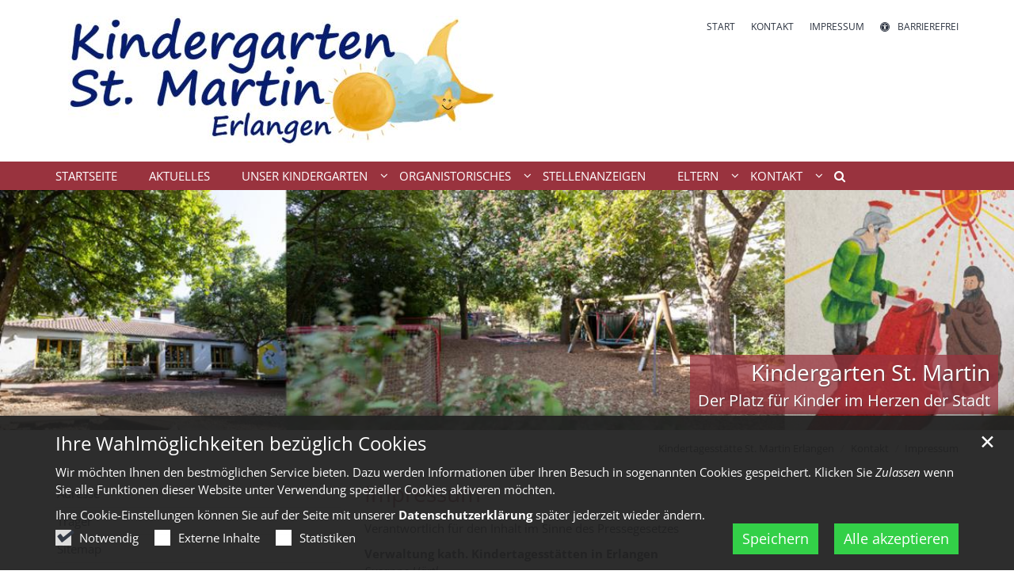

--- FILE ---
content_type: text/html;charset=utf-8
request_url: https://martin.kita-erlangen.de/kontakt/impressum/index.html
body_size: 8557
content:
<!DOCTYPE html>
<html lang="de" class="noscript v-standard">
<head>

<noscript><style>html.noscript .hide-noscript { display: none !important; }</style></noscript>
<script>document.documentElement.classList.remove("noscript");document.documentElement.classList.add("hasscript");</script>
<script>mercury = function(){var n=function(){var n=[];return{ready: function(t){n.push(t)},getInitFunctions: function(){return n}}}(),t=function(t){if("function"!=typeof t) return n;n.ready(t)};return t.getInitFunctions=function(){return n.getInitFunctions()},t.ready=function(n){this(n)},t}();var __isOnline=true,__scriptPath="https://cdn.erzbistum-bamberg.de/export/system/modules/alkacon.mercury.theme/js/mercury.js"</script>
<script async src="https://cdn.erzbistum-bamberg.de/export/system/modules/alkacon.mercury.theme/js/mercury.js_1118933632.js"></script>
<link rel="canonical" href="https://martin.kita-erlangen.de/kontakt/impressum/index.html">

<title>Impressum</title>

<meta charset="UTF-8">
<meta http-equiv="X-UA-Compatible" content="IE=edge">

<meta name="viewport" content="width=device-width, initial-scale=1.0, viewport-fit=cover">
<meta name="robots" content="index, follow">
<meta name="revisit-after" content="7 days"><script async src="https://cdn.erzbistum-bamberg.de/export/system/modules/alkacon.mercury.extension.accessibility/resources/eye-able/public/js/eyeAble.js"></script><script>var eyeAble_pluginConfig = {"blacklistFontsize":".slide-wrapper, .copyright, .image-copyright, header *, footer *","userLang":"de","fontsizeThreshold":5,"customText":{"tipMainTxt":"Die Darstellung dieser Webseite individuell anpassen! Klicken zum Öffnen.","tipMain":"Barrierefreie Nutzung"},"topPosition":"200px","customMobileFeatures":{"OneClick":true,"SettingsTopIcon":false,"Bluefilter":false,"Reader":true,"Magnifier":false,"Contrast":true,"InfoTopIcon":true,"FontSizeLimit":15,"ColorCorrection":false,"Sitemap":false,"MoreFunctions":false,"FontSize":true,"TabNav":false,"HideImages":false,"id":"CustomMobile","Nightmode":true},"maxMagnification":20,"forceInlineColor":true,"blacklistScreenReader":".type-slider","license":["984f1043fc06205aeplknhdj4"],"customDesktopFeatures":{"OneClick":true,"SettingsTopIcon":false,"Bluefilter":false,"Reader":true,"Magnifier":false,"Contrast":true,"InfoTopIcon":true,"FontSizeLimit":20,"ColorCorrection":false,"Sitemap":false,"MoreFunctions":true,"FontSize":true,"TabNav":false,"HideImages":false,"id":"CustomDesktop","Nightmode":true},"maxMobileMagnification":3,"pluginPath":"https://cdn.erzbistum-bamberg.de/export/system/modules/alkacon.mercury.extension.accessibility/resources/eye-able","blacklistContrast":".nav-toggle > span, .header-image > img, #nav-toggle-group *, #topcontrol","sRTextlist":".sr-text, .sr-only","disableZoom":true,"customFeatures":true,"mainIconAlt":2,"mobileBottomPosition":"10%","sRStartElement":"main"};function openEA() {var els = document.querySelectorAll('.eyeAble_customToolOpenerClass');Array.prototype.forEach.call(els, function(el, i){el.addEventListener('keydown', function(event) {if (event.keyCode === 13) {event.preventDefault();EyeAbleAPI.toggleToolbar();}});el.addEventListener('click', function(event) {event.preventDefault();});});}if (document.readyState != 'loading'){openEA();} else {document.addEventListener('DOMContentLoaded', openEA);}</script>
<link rel="stylesheet" href="https://cdn.erzbistum-bamberg.de/export/system/modules/alkacon.mercury.theme/css/awesome-selection.min.css_1306024943.css">
<link rel="stylesheet" href="https://cdn.erzbistum-bamberg.de/export/system/modules/alkacon.mercury.bistuemer.vorlagen/css/ba-red-std.min.css_1089405947.css">
<link rel="preload" as="font" type="font/woff2" href="https://cdn.erzbistum-bamberg.de/export/system/modules/alkacon.mercury.theme/fonts/awesome-selection.woff2?v=my-1" crossorigin>
<link rel="apple-touch-icon" sizes="180x180" href="">
<link rel="icon" type="image/png" sizes="32x32" href="/export/sites/kindergaerten/erlangen/kita-stmartin-erlangen/favicon.png_642975561.png">
<link rel="icon" type="image/png" sizes="16x16" href="/export/sites/kindergaerten/erlangen/kita-stmartin-erlangen/favicon.png_897707255.png">
</head>
<body>

<a class="btn visually-hidden-focusable-fixed" id="skip-to-content" href="#main-content">Zum Inhalt springen</a><div  id="mercury-page" >
<header class="area-header fh header-notfixed lp-l ls-6 pad-no meta-aside meta-right nav-disp-default nav-left nav-below fix-compact ac-full-size ac-mobile ac-below-nav bc-right has-margin">
<div id="nav-toggle-group"><span id="nav-toggle-label"><button class="nav-toggle-btn" aria-expanded="false" aria-controls="nav-toggle-group"><span class="nav-toggle"><span class="nav-burger">Navigation anzeigen / ausblenden</span></span></button></span></div><div class="header-group co-sm-md sticky csssetting"><div class="head notfixed"><div class="head-overlay"></div>
<div class="h-group co-lg-xl"><div class="h-logo p-xs-12 p-lg-6" ><a href="/" class="imglink" title="Zur Startseite">
<div class="header-image image-src-box presized" style="padding-bottom: 29.5%;" >
<img src="/export/sites/kindergaerten/erlangen/kita-stmartin-erlangen/.galleries/images/Martin.jpg_1639477199.jpg" loading="lazy" sizes="auto, (min-width: 1320px) 630px, (min-width: 1170px) 555px, (min-width: 992px) 466px, (min-width: 744px) 714px, (min-width: 540px) 510px, 100vw" srcset="/export/sites/kindergaerten/erlangen/kita-stmartin-erlangen/.galleries/images/Martin.jpg_1519480344.jpg 345w, /export/sites/kindergaerten/erlangen/kita-stmartin-erlangen/.galleries/images/Martin.jpg_640038876.jpg 466w, /export/sites/kindergaerten/erlangen/kita-stmartin-erlangen/.galleries/images/Martin.jpg_1983717787.jpg 510w, /export/sites/kindergaerten/erlangen/kita-stmartin-erlangen/.galleries/images/Martin.jpg_1706155268.jpg 555w, /export/sites/kindergaerten/erlangen/kita-stmartin-erlangen/.galleries/images/Martin.jpg_1745828734.jpg 630w, /export/sites/kindergaerten/erlangen/kita-stmartin-erlangen/.galleries/images/Martin.jpg_1006396259.jpg 690w, /export/sites/kindergaerten/erlangen/kita-stmartin-erlangen/.galleries/images/Martin.jpg_1100375444.jpg 714w, /export/sites/kindergaerten/erlangen/kita-stmartin-erlangen/.galleries/images/Martin.jpg_143909122.jpg 932w, /export/sites/kindergaerten/erlangen/kita-stmartin-erlangen/.galleries/images/Martin.jpg_1639477199.jpg 1000w" width="1000" height="295" class=" or-ls"
         alt="Martin" title="Martin (c) .">
</div></a></div><div class="h-info"><div class="h-meta" >
<div class="element type-linksequence pivot ls-row no-icon cap-upper header-links">
<ul ><li class="ls-li"><a href="/"><span class="ls-item"><span>Start</span></span></a></li><li class="ls-li"><a href="/kontakt/Adresse/"><span class="ls-item"><span>Kontakt</span></span></a></li><li class="ls-li"><a href="/kontakt/impressum/"><span class="ls-item"><span>Impressum</span></span></a></li><li class="ls-li li-eyeAble_customToolOpenerClass"><a href="javascript:void(0)" class="eyeAble_customToolOpenerClass" title="Die Darstellung dieser Webseite individuell anpassen! Klicken zum Öffnen."><span class="ls-item"><span class="ls-icon ico ico-svg ico-inline ico-fa-universal-access" aria-hidden="true"><svg viewBox="0 0 28 28" ><path d="M21.47 10.27a1 1 0 0 0-1.2-.74c-2.24.53-4.27.97-6.27.97s-4.03-.44-6.27-.97a1 1 0 0 0-1.2.74 1 1 0 0 0 .74 1.2c1.65.39 3.2.73 4.73.9-.06 5.29-.64 6.76-1.3 8.44l-.14.33a1 1 0 0 0 .58 1.3.91.91 0 0 0 .36.06 1 1 0 0 0 .94-.64l.12-.31c.44-1.13.85-2.18 1.11-4.05h.66a16 16 0 0 0 1.1 4.05l.13.3a1 1 0 0 0 .94.65c.12 0 .25-.02.36-.06a1 1 0 0 0 .57-1.3l-.14-.33c-.65-1.69-1.23-3.15-1.3-8.44 1.54-.17 3.08-.51 4.74-.9a1 1 0 0 0 .74-1.2zM16 8a2 2 0 1 0-4 0 2 2 0 0 0 4 0zm9 6a11 11 0 1 1-22 0 11 11 0 0 1 22 0zM14 2C7.4 2 2 7.4 2 14s5.4 12 12 12 12-5.4 12-12S20.6 2 14 2zm14 12a14 14 0 1 1-28 0 14 14 0 0 1 28 0z"/></svg></span><span>Barrierefrei</span></span></a></li></ul></div>
</div></div></div><div class="h-nav"><div class="co-lg-xl">
<div class="nav-main-container" ><nav class="nav-main-group has-sidelogo ">
<div class="nav-main-mobile-logo"><div class="mobile-logolink">
<div class="img-responsive image-src-box presized" style="padding-bottom: 29.5%;" >
<img src="/export/sites/kindergaerten/erlangen/kita-stmartin-erlangen/.galleries/images/Martin.jpg_510627129.jpg" loading="lazy" width="800" height="236" class=" or-ls"
         alt="Martin" title="Martin (c) .">
</div></div></div>
<ul class="nav-main-items cap-css has-search">
<li id="nav-main-addition" class="expand hidden-lg-up"><a href="#" aria-controls="nav_nav-main-addition" id="label_nav-main-addition">Service-Links</a><ul class="nav-menu" id="nav_nav-main-addition" aria-labelledby="label_nav-main-addition">
<li><a href="/"><span>Start</span></a></li>
<li><a href="/kontakt/Adresse/"><span>Kontakt</span></a></li>
<li><a href="/kontakt/impressum/"><span>Impressum</span></a></li>
<li><li class="li-eyeAble_customToolOpenerClass"><a href="javascript:void(0)" class="eyeAble_customToolOpenerClass" title="Die Darstellung dieser Webseite individuell anpassen! Klicken zum Öffnen."><span class="ls-icon ico ico-svg ico-inline ico-fa-universal-access" aria-hidden="true"><svg viewBox="0 0 28 28" ><path d="M21.47 10.27a1 1 0 0 0-1.2-.74c-2.24.53-4.27.97-6.27.97s-4.03-.44-6.27-.97a1 1 0 0 0-1.2.74 1 1 0 0 0 .74 1.2c1.65.39 3.2.73 4.73.9-.06 5.29-.64 6.76-1.3 8.44l-.14.33a1 1 0 0 0 .58 1.3.91.91 0 0 0 .36.06 1 1 0 0 0 .94-.64l.12-.31c.44-1.13.85-2.18 1.11-4.05h.66a16 16 0 0 0 1.1 4.05l.13.3a1 1 0 0 0 .94.65c.12 0 .25-.02.36-.06a1 1 0 0 0 .57-1.3l-.14-.33c-.65-1.69-1.23-3.15-1.3-8.44 1.54-.17 3.08-.51 4.74-.9a1 1 0 0 0 .74-1.2zM16 8a2 2 0 1 0-4 0 2 2 0 0 0 4 0zm9 6a11 11 0 1 1-22 0 11 11 0 0 1 22 0zM14 2C7.4 2 2 7.4 2 14s5.4 12 12 12 12-5.4 12-12S20.6 2 14 2zm14 12a14 14 0 1 1-28 0 14 14 0 0 1 28 0z"/></svg></span><span>Barrierefrei</span></a></li></li>
</ul></li><li class="nav-first">
<a href="/index.html">Startseite</a></li>
<li><a href="/aktuelles/termine/">Aktuelles</a></li>
<li class="expand">
<a href="/konzeption/mitarbeiter/" id="label_ba7cc0ed_2" role="button" aria-expanded="false" aria-controls="nav_ba7cc0ed_2" aria-label="Unser Kindergarten Unterebene anzeigen / ausblenden">Unser Kindergarten</a>
<ul class="nav-menu no-mega" id="nav_ba7cc0ed_2" aria-label="Unser Kindergarten">
<li><a href="/konzeption/mitarbeiter/">Mitarbeiter</a></li>
<li><a href="/konzeption/raeumlichkeiten/">Räumlichkeiten</a></li>
<li><a href="/konzeption/Exkursionen-Aktionen-Projekte/">Exkursionen, Aktionen, Projekte</a></li>
<li><a href="/konzeption/Leitgedanken/">Leitgedanken</a></li>
<li><a href="/konzeption/paedagogische_aktivitaeten/">Pädagogische Aktivitäten</a></li>
<li><a href="/konzeption/kooperation_vernetzung/">Kooperation und Vernetzung</a></li></ul>
</li>
<li class="expand">
<a href="/organisatorisches/Uebersicht/" id="label_ba7cc0ed_9" role="button" aria-expanded="false" aria-controls="nav_ba7cc0ed_9" aria-label="Organistorisches Unterebene anzeigen / ausblenden">Organistorisches</a>
<ul class="nav-menu no-mega" id="nav_ba7cc0ed_9" aria-label="Organistorisches">
<li><a href="/organisatorisches/Uebersicht/">Anmeldung</a></li>
<li><a href="/organisatorisches/oeffnungszeiten/">Öffnungszeiten</a></li>
<li><a href="/organisatorisches/tagesablauf/">Tagesablauf</a></li>
<li><a href="/organisatorisches/essen/">Essen</a></li>
<li><a href="/organisatorisches/bescheinigungen/">Bescheinigungen</a></li>
<li><a href="/organisatorisches/kosten/">Elterbeiträge</a></li></ul>
</li>
<li><a href="/stellenanzeigen/">Stellenanzeigen</a></li>
<li class="expand">
<a href="/eltern/Elternbeirat/" id="label_ba7cc0ed_17" role="button" aria-expanded="false" aria-controls="nav_ba7cc0ed_17" aria-label="Eltern Unterebene anzeigen / ausblenden">Eltern</a>
<ul class="nav-menu no-mega" id="nav_ba7cc0ed_17" aria-label="Eltern">
<li><a href="/eltern/Elternbeirat/">Elternbeirat</a></li>
<li><a href="/eltern/zusammenarbeit/">Zusammenarbeit</a></li>
<li><a href="/eltern/elternbefragung/">Elternbefragung</a></li>
<li><a href="/eltern/foerderverein/">Förderverein</a></li></ul>
</li>
<li class="active expand">
<a href="/kontakt/Adresse/" id="label_ba7cc0ed_22" role="button" aria-expanded="false" aria-controls="nav_ba7cc0ed_22" aria-label="Kontakt Unterebene anzeigen / ausblenden">Kontakt</a>
<ul class="nav-menu no-mega" id="nav_ba7cc0ed_22" aria-label="Kontakt">
<li><a href="/kontakt/Adresse/">Adresse</a></li>
<li><a href="/kontakt/lage-und-anfahrt/">Träger</a></li>
<li><a href="/kontakt/sitemap/">Sitemap</a></li>
<li><a href="/kontakt/Datenschutz/">Datenschutz</a></li>
<li class="active final nav-last">
<a href="/kontakt/impressum/">Impressum</a></li></ul>
</li>
<li id="nav-main-search" class="expand"><a href="/search-page/" title="Suche" role="button" aria-controls="nav_nav-main-search" aria-expanded="false" id="label_nav-main-search" class="click-direct"><span class="search search-btn ico fa fa-search" aria-hidden="true"></span></a><ul class="nav-menu" id="nav_nav-main-search" aria-labelledby="label_nav-main-search"><li><div class="styled-form search-form"><form action="/search-page/" method="post"><div class="input button"><label for="searchNavQuery" class="sr-only">Suche</label><input id="searchNavQuery" name="q" type="text" autocomplete="off" placeholder='Suchbegriff eingeben' /><button class="btn" type="button" title="Suche" onclick="this.form.submit(); return false;">Los</button></div></form></div></li></ul></li>
</ul>
</nav>
</div></div></div><div class="h-ac" >

<div class="row-12" ><div class="element type-slider pivot pivot-full just-one-slide hero-slider dots-inside text-below-on-xs" id="sl_7070181d">
<div class="slider-box mw-0 tr-swipe sp-medium">
<div class="slide-definitions">

<div class="slide-wrapper slide-active "><div class="slide-container"><div class="visual">
<div class="slides"><div class="slide-xs visible-xs">
<div class="image-src-box presized" style="padding-bottom: 66.66667%;" >
<img src="/export/sites/kindergaerten/erlangen/kita-stmartin-erlangen/.galleries/images/Martin-slider.jpg_1633314654.jpg" loading="lazy" sizes="100vw" srcset="/export/sites/kindergaerten/erlangen/kita-stmartin-erlangen/.galleries/images/Martin-slider.jpg_1411729634.jpg 375w, /export/sites/kindergaerten/erlangen/kita-stmartin-erlangen/.galleries/images/Martin-slider.jpg_1381037156.jpg 484w, /export/sites/kindergaerten/erlangen/kita-stmartin-erlangen/.galleries/images/Martin-slider.jpg_601050296.jpg 593w, /export/sites/kindergaerten/erlangen/kita-stmartin-erlangen/.galleries/images/Martin-slider.jpg_744117225.jpg 702w, /export/sites/kindergaerten/erlangen/kita-stmartin-erlangen/.galleries/images/Martin-slider.jpg_1948437953.jpg 750w, /export/sites/kindergaerten/erlangen/kita-stmartin-erlangen/.galleries/images/Martin-slider.jpg_1633314654.jpg 810w" width="810" height="540" class=" or-ls"
         alt="Kindergarten St. Martin" title="Kindergarten St. Martin (c) SH">
</div></div>
<div class="slide-sm visible-sm rs_skip">
<div class="image-src-box presized" style="padding-bottom: 60.0%;" >
<img src="/export/sites/kindergaerten/erlangen/kita-stmartin-erlangen/.galleries/images/Martin-slider.jpg_717067396.jpg" loading="lazy" sizes="(min-width: 540px) 540px, 100vw" srcset="/export/sites/kindergaerten/erlangen/kita-stmartin-erlangen/.galleries/images/Martin-slider.jpg_1650757824.jpg 540w, /export/sites/kindergaerten/erlangen/kita-stmartin-erlangen/.galleries/images/Martin-slider.jpg_717067396.jpg 900w" width="900" height="540" class=" or-ls"
         alt="Kindergarten St. Martin" title="Kindergarten St. Martin (c) SH">
</div></div>
<div class="slide-md visible-md rs_skip">
<div class="image-src-box presized" style="padding-bottom: 57.89474%;" >
<img src="/export/sites/kindergaerten/erlangen/kita-stmartin-erlangen/.galleries/images/Martin-slider.jpg_1811259164.jpg" loading="lazy" sizes="(min-width: 744px) 744px, 100vw" srcset="/export/sites/kindergaerten/erlangen/kita-stmartin-erlangen/.galleries/images/Martin-slider.jpg_1824567229.jpg 744w, /export/sites/kindergaerten/erlangen/kita-stmartin-erlangen/.galleries/images/Martin-slider.jpg_1811259164.jpg 933w" width="933" height="540" class=" or-ls"
         alt="Kindergarten St. Martin" title="Kindergarten St. Martin (c) SH">
</div></div>
<div class="slide-lg visible-lg rs_skip">
<div class="image-src-box presized" style="padding-bottom: 56.84211%;" >
<img src="/export/sites/kindergaerten/erlangen/kita-stmartin-erlangen/.galleries/images/Martin-slider.jpg_1754513793.jpg" loading="lazy" width="950" height="540" class=" or-ls"
         alt="Kindergarten St. Martin" title="Kindergarten St. Martin (c) SH">
</div></div>
<div class="slide-xl visible-xl rs_skip">
<div class="image-src-box presized" style="padding-bottom: 23.68421%;" >
<img src="/export/sites/kindergaerten/erlangen/kita-stmartin-erlangen/.galleries/images/Martin-slider.jpg_1492925805.jpg" loading="lazy" sizes="(min-width: 1320px) 1400px, (min-width: 1170px) 1200px, 100vw" srcset="/export/sites/kindergaerten/erlangen/kita-stmartin-erlangen/.galleries/images/Martin-slider.jpg_1638797357.jpg 1200w, /export/sites/kindergaerten/erlangen/kita-stmartin-erlangen/.galleries/images/Martin-slider.jpg_561584583.jpg 1400w, /export/sites/kindergaerten/erlangen/kita-stmartin-erlangen/.galleries/images/Martin-slider.jpg_486210058.jpg 1620w, /export/sites/kindergaerten/erlangen/kita-stmartin-erlangen/.galleries/images/Martin-slider.jpg_1329562658.jpg 1840w, /export/sites/kindergaerten/erlangen/kita-stmartin-erlangen/.galleries/images/Martin-slider.jpg_1790505200.jpg 2060w, /export/sites/kindergaerten/erlangen/kita-stmartin-erlangen/.galleries/images/Martin-slider.jpg_1492925805.jpg 2280w" width="2280" height="540" class=" or-ls"
         alt="Kindergarten St. Martin" title="Kindergarten St. Martin (c) SH">
</div></div>
</div></div>
<div class="captions"><div class="caption bottom right"><strong class="titlecaption">Kindergarten St. Martin</strong><div class="subcaption"><small>Der Platz für Kinder im Herzen der Stadt</small></div></div></div>
</div></div>
</div></div></div>
</div>
</div></div></div>
<div class="h-bc">
<div class="container" >
<div class="element type-nav-breadcrumbs hidden-xs hidden-sm hidden-md">
<ul class="nav-breadcrumbs">
<li><a href="/">Kindertagesstätte St. Martin Erlangen</a></li>
<li><a href="/kontakt/Adresse/">Kontakt</a></li>
<li><a href="/kontakt/impressum/">Impressum</a></li>
</ul>
<script type="application/ld+json">{"itemListElement":[{"item":"https://martin.kita-erlangen.de/","@type":"ListItem","name":"Kindertagesstätte St. Martin Erlangen","position":"1"},{"item":"https://martin.kita-erlangen.de/kontakt/Adresse/","@type":"ListItem","name":"Kontakt","position":2},{"item":"https://martin.kita-erlangen.de/kontakt/impressum/","@type":"ListItem","name":"Impressum","position":3}],"@type":"BreadcrumbList","@context":"http://schema.org"}</script>
</div>
</div></div></header>

<main class="area-content area-side-main"><div class="container"><div class="row">
<div class="col-lg-8 order-lg-last area-wide" >

<div class="row-12" ><div class="element type-section piece full lay-0 phh phb pnl pnv">
<div class="heading"><h1 class="piece-heading" tabindex="0">Impressum</h1>
</div><div class="body default"><div class="text"><p>Verantwortlich für den Inhalt im Sinne des Pressegesetzes</p>
<p><strong>Verwaltung kath. Kindertagesstätten in Erlangen</strong><br /><em>Susanne Härtl</em><br />Katholischer Kirchenplatz 12<br />91054 Erlangen</p>
<p>Telefon: 09131 9779 9913</p>
<p>E-Mail:&nbsp;<a href="mailto:susanne.haertl@erzbistum-bamberg.de">susanne.haertl@kita-erlangen.de</a></p></div>
</div>
</div>
</div>
</div>
<aside class="col-lg-4 order-lg-first area-narrow" >
<nav class="element type-nav-side pivot">
<ul class="nav-side">
<li><a href="/kontakt/Adresse/">Adresse</a></li>
<li><a href="/kontakt/lage-und-anfahrt/">Träger</a></li>
<li><a href="/kontakt/sitemap/">Sitemap</a></li>
<li><a href="/kontakt/Datenschutz/">Datenschutz</a></li>
<li class="currentpage final"><a href="/kontakt/impressum/">Impressum</a></li>
</ul>
</nav>
</aside>
</div></div></main>

<footer class="area-foot"><div class="topfoot">
<div class="container area-wide" >
<div class="row">
<div class="col-lg-4 flex-col" ><div class="element type-section piece full lay-0 only-heading">
<div class="heading"><h4 class="piece-heading" tabindex="0">Kontakt</h4>
</div></div>

<div class="detail-page type-contact contact-org compact paragraph piece full lay-0 only-text">
<div class="body"><div class="text"><script type="application/ld+json">{"address":{"streetAddress":"Luitpoldstr. 9","areaServed":{"geo":{"@type":"GeoCoordinates","latitude":"49.59666","longitude":"11.01437"},"@type":"Place"},"@type":"PostalAddress","postalCode":"91054","addressLocality":"Erlangen"},"@type":"Organization","name":"Kath. Kindergarten St. Martin Erlangen","telephone":"09131-26505","@context":"https://schema.org","url":"https://martin.kita-erlangen.de/","email":"leitung@martin.kita-erlangen.de"}</script><div class="text-box">
<h3 class="fn n" tabindex="0" translate="no">Kath. Kindergarten St. Martin Erlangen</h3>
<div class="adr " translate="no"><div class="street-address">Luitpoldstr. 9</div><div><span class="postal-code">91054</span> <span class="locality">Erlangen</span></div></div><div class="phone tablerow"><span class="icon-label"><span class="ico fa fa-phone" aria-label="Telefon:" role="img"></span></span><span><a href="tel:09131-26505" ><span class="tel">09131-26505</span></a></span></div><div class="mail tablerow" ><span class="icon-label"><span class="ico fa fa-envelope-o" aria-label="E-Mail:" role="img"></span></span><span><a  href="mailto:leitung@martin.kita-erlangen.de" title="leitung@martin.kita-erlangen.de"><span class="email">leitung@martin.kita-erlangen.de</span></a></span></div><div class="website tablerow"><span class="icon-label"><span class="ico fa fa-globe" aria-label="Web:" role="img"></span></span><span><a href="/">martin.kita-erlangen.de</a></span></div><div class="vcard"><a href="/system/modules/alkacon.mercury.template/elements/contact-vcf.jsp?id=6fb79e09-7141-11ec-88eb-0242ac11002b">Visitenkarte herunterladen</a></div></div>
</div>
</div>
</div>
</div>
<div class="col-lg-4 flex-col" >
<div class="element type-dynamic-list list-content default-display list-teaser-elaborate pagination-left">
<div class="list-box list-dynamic list-paginate " id="li_0d88c244" data-id="le_888ae6f2" data-list='{"appendOption":"clickonly","path":"/sites/kindergaerten/erlangen/kindergarten-stbonifaz-erlangen/.content/list-m/list_00006.xml","sitepath":"/kontakt/impressum/","subsite":"/sites/kindergaerten/erlangen/kita-stmartin-erlangen/","loadAll":false,"locale":"de","ajax":"/system/modules/alkacon.mercury.template/elements/list-ajax.jsp?eid=0d88c244-1aa0-11ee-8139-0242ac11002b&cssgrid=col-lg-4+flex-col&cssgrid=container+area-wide&cssgrid=%23&siteroot=%2Fsites%2Fkindergaerten%2Ferlangen%2Fkita-stmartin-erlangen&pid=f912e281-7141-11ec-88eb-0242ac11002b","ajaxCount":"/system/modules/alkacon.mercury.template/elements/list-facet-ajax.jsp?siteRoot=%2Fsites%2Fkindergaerten%2Ferlangen%2Fkita-stmartin-erlangen","appendSwitch":"md-sm-xs"}'>
<ul class="list-entries " style="min-height: 60px;" data-mh="60"><li class="list-entry"><div class="teaser teaser-elaborate type-decoy in-list piece flex left lay-6 phh pih phb phl pil phv p-xs-6 p-dm p-md-3">
<div class="visual"><a href="https://verwaltung.kita-erlangen.de/index.html" tabindex="-1" aria-hidden="true" target="_blank" rel="noopener"><div class="image-src-box presized use-ratio effect-box">
<img src="/export/sites/kindergaerten/erlangen/kindergarten-stbonifaz-erlangen/.galleries/images/Logo-Verwaltung.jpg_181287881.jpg" loading="lazy" sizes="auto, (min-width: 1320px) 80px, (min-width: 1170px) 68px, (min-width: 992px) 53px, (min-width: 744px) 156px, (min-width: 540px) 240px, 100vw" srcset="/export/sites/kindergaerten/erlangen/kindergarten-stbonifaz-erlangen/.galleries/images/Logo-Verwaltung.jpg_517856698.jpg 53w, /export/sites/kindergaerten/erlangen/kindergarten-stbonifaz-erlangen/.galleries/images/Logo-Verwaltung.jpg_24422505.jpg 68w, /export/sites/kindergaerten/erlangen/kindergarten-stbonifaz-erlangen/.galleries/images/Logo-Verwaltung.jpg_1969109792.jpg 80w, /export/sites/kindergaerten/erlangen/kindergarten-stbonifaz-erlangen/.galleries/images/Logo-Verwaltung.jpg_1117105429.jpg 106w, /export/sites/kindergaerten/erlangen/kindergarten-stbonifaz-erlangen/.galleries/images/Logo-Verwaltung.jpg_147170183.jpg 136w, /export/sites/kindergaerten/erlangen/kindergarten-stbonifaz-erlangen/.galleries/images/Logo-Verwaltung.jpg_613096683.jpg 156w, /export/sites/kindergaerten/erlangen/kindergarten-stbonifaz-erlangen/.galleries/images/Logo-Verwaltung.jpg_1859008356.jpg 158w, /export/sites/kindergaerten/erlangen/kindergarten-stbonifaz-erlangen/.galleries/images/Logo-Verwaltung.jpg_912906044.jpg 160w, /export/sites/kindergaerten/erlangen/kindergarten-stbonifaz-erlangen/.galleries/images/Logo-Verwaltung.jpg_602482183.jpg 240w, /export/sites/kindergaerten/erlangen/kindergarten-stbonifaz-erlangen/.galleries/images/Logo-Verwaltung.jpg_1841300540.jpg 312w, /export/sites/kindergaerten/erlangen/kindergarten-stbonifaz-erlangen/.galleries/images/Logo-Verwaltung.jpg_622192992.jpg 316w, /export/sites/kindergaerten/erlangen/kindergarten-stbonifaz-erlangen/.galleries/images/Logo-Verwaltung.jpg_181287881.jpg 480w" width="2012" height="1662" class=" animated or-ls"
         alt="Logo Verwaltung" style="aspect-ratio: 2012 / 1662;"></div>
</a></div><div class="body"><div class="heading"><a href="https://verwaltung.kita-erlangen.de/index.html" target="_blank" rel="noopener"><h3 class="intro-headline"><span class="headline">Verwaltung kath. Kindertagesstätten in Erlangen</span></h3>
</a></div><div class="link"><a href="https://verwaltung.kita-erlangen.de/index.html" class="btn piece-btn teaser-btn" title="Verwaltung kath. Kindertagesstätten in Erlangen" target="_blank" rel="noopener">Mehr</a></div></div>
</div>
</li>
<li class="list-entry"><div class="teaser teaser-elaborate type-decoy in-list piece flex left lay-6 phh pih phb phl pil phv p-xs-6 p-dm p-md-3">
<div class="visual"><a href="https://stbonifaz.de" tabindex="-1" aria-hidden="true" target="_blank" rel="noopener"><div class="image-src-box presized use-ratio effect-box">
<img src="https://cdn.erzbistum-bamberg.de/export/shared/Bilder/icon_pfarrei_bonifaz_erlangen.png_929873600.png" loading="lazy" sizes="auto, (min-width: 1320px) 80px, (min-width: 1170px) 68px, (min-width: 992px) 53px, (min-width: 744px) 156px, (min-width: 540px) 240px, 100vw" srcset="https://cdn.erzbistum-bamberg.de/export/shared/Bilder/icon_pfarrei_bonifaz_erlangen.png_1783645734.png 53w, https://cdn.erzbistum-bamberg.de/export/shared/Bilder/icon_pfarrei_bonifaz_erlangen.png_1904568113.png 68w, https://cdn.erzbistum-bamberg.de/export/shared/Bilder/icon_pfarrei_bonifaz_erlangen.png_678504699.png 80w, https://cdn.erzbistum-bamberg.de/export/shared/Bilder/icon_pfarrei_bonifaz_erlangen.png_480895032.png 106w, https://cdn.erzbistum-bamberg.de/export/shared/Bilder/icon_pfarrei_bonifaz_erlangen.png_1046543459.png 136w, https://cdn.erzbistum-bamberg.de/export/shared/Bilder/icon_pfarrei_bonifaz_erlangen.png_2130340288.png 156w, https://cdn.erzbistum-bamberg.de/export/shared/Bilder/icon_pfarrei_bonifaz_erlangen.png_750531644.png 158w, https://cdn.erzbistum-bamberg.de/export/shared/Bilder/icon_pfarrei_bonifaz_erlangen.png_1500120451.png 160w, https://cdn.erzbistum-bamberg.de/export/shared/Bilder/icon_pfarrei_bonifaz_erlangen.png_929873600.png 240w" width="300" height="311" class=" animated or-sq"
         alt="Pfarrei St. Bonifaz Erlangen" style="aspect-ratio: 300 / 311;"></div>
</a></div><div class="body"><div class="heading"><a href="https://stbonifaz.de" target="_blank" rel="noopener"><h3 class="intro-headline"><span class="headline">Pfarrei St. Bonifaz</span></h3>
</a></div><div class="link"><a href="https://stbonifaz.de" class="btn piece-btn teaser-btn" title="Pfarrei St. Bonifaz" target="_blank" rel="noopener">Mehr</a></div></div>
</div>
</li>
<li class="list-entry"><div class="teaser teaser-elaborate type-decoy in-list piece flex left lay-6 phh pih phb phl pil phv p-xs-6 p-dm p-md-3">
<div class="visual"><a href="https://www.bassalig-catering.de/" tabindex="-1" aria-hidden="true" target="_blank" rel="noopener"><div class="image-src-box presized use-ratio effect-box">
<img src="/export/sites/kindergaerten/erlangen/kita-stmartin-erlangen/.galleries/images/bassalig.jpg_1487374502.jpg" loading="lazy" sizes="auto, (min-width: 1320px) 80px, (min-width: 1170px) 68px, (min-width: 992px) 53px, (min-width: 744px) 156px, (min-width: 540px) 240px, 100vw" srcset="/export/sites/kindergaerten/erlangen/kita-stmartin-erlangen/.galleries/images/bassalig.jpg_1808461791.jpg 53w, /export/sites/kindergaerten/erlangen/kita-stmartin-erlangen/.galleries/images/bassalig.jpg_480128568.jpg 68w, /export/sites/kindergaerten/erlangen/kita-stmartin-erlangen/.galleries/images/bassalig.jpg_1687606845.jpg 80w, /export/sites/kindergaerten/erlangen/kita-stmartin-erlangen/.galleries/images/bassalig.jpg_1295921066.jpg 106w, /export/sites/kindergaerten/erlangen/kita-stmartin-erlangen/.galleries/images/bassalig.jpg_1340404999.jpg 136w, /export/sites/kindergaerten/erlangen/kita-stmartin-erlangen/.galleries/images/bassalig.jpg_136542579.jpg 156w, /export/sites/kindergaerten/erlangen/kita-stmartin-erlangen/.galleries/images/bassalig.jpg_1339834604.jpg 158w, /export/sites/kindergaerten/erlangen/kita-stmartin-erlangen/.galleries/images/bassalig.jpg_1222394870.jpg 160w, /export/sites/kindergaerten/erlangen/kita-stmartin-erlangen/.galleries/images/bassalig.jpg_1278807359.jpg 240w, /export/sites/kindergaerten/erlangen/kita-stmartin-erlangen/.galleries/images/bassalig.jpg_1487374502.jpg 312w" width="314" height="161" class=" animated or-ls"
         alt="Bassalig" style="aspect-ratio: 314 / 161;"></div>
</a></div><div class="body"><div class="heading"><a href="https://www.bassalig-catering.de/" target="_blank" rel="noopener"><h3 class="intro-headline"><span class="headline">Bassalig Catering</span></h3>
</a></div><div class="text"><a href="https://www.bassalig-catering.de/" class="uncolored" tabindex="-1" target="_blank" rel="noopener"><div class="teaser-date">27. Jan. 2025</div></a></div>
<div class="link"><a href="https://www.bassalig-catering.de/" class="btn piece-btn teaser-btn" title="Bassalig Catering" target="_blank" rel="noopener">https://www.bassalig-catering.de</a></div></div>
</div>
</li>
</ul>
<div class="list-spinner hide-noscript"><div class="spinnerInnerBox"><span class="spinner-icon ico fa fa-spinner" aria-hidden="true"></span></div></div>
<div class="list-pagination pivot "><noscript></noscript></div>
<div class="online-warn box list-editbox pivot" style="display: none;"><div class="warn-text">Keine Ergebnisse gefunden</div></div></div>
</div>
</div>
<div class="col-lg-4 flex-col" ><div class="element type-section piece full lay-0 only-heading">
<div class="heading"><h4 class="piece-heading" tabindex="0">Anfahrt</h4>
</div></div>

<div class="detail-page type-poi layout-10">
<div class="detail-visual piece full lay-10 phh pih phb pnl phv pvl">
<div class="body"><div class="heading"><div class="poi-head"></div></div></div>
<div class="visual"><div class="poi-map type-map map-osm">
<div class="presized" style="padding-bottom: 56.25%;" >
<div id="poimap_848d76cf" class="mapwindow placeholder" data-map='{"centerLng":"11.01437","css":"https://cdn.erzbistum-bamberg.de/export/system/modules/alkacon.mercury.template/osmviewer/map.css_365040524.css","markerTitle":"Klicken für mehr Details an diesem Koordinatenpunkt","geocoding":"true","ratioLg":"16-9","zoom":19,"centerLat":"49.59666","markers":[{"lng":"11.01437","geocode":false,"lat":"49.59666","group":"default","info":"<div class=\"map-marker\"><div class=\"heading\"><h3 class=\"fn n\" tabindex=\"0\" translate=\"no\">Kindertagesstätte St. Martin Erlangen<\/h3><\/div><div class=\"adr \" translate=\"no\"><div class=\"street-address\">Luitpoldstr. 9<\/div><div><span class=\"postal-code\">91054<\/span> <span class=\"locality\">Erlangen<\/span><\/div><\/div><\/div>"}],"displayAttributionControl":"","markerCluster":false,"ratio":"16-9"}' data-external-cookies='{"message":"An dieser Stelle finden Sie eine OpenStreetMap Landkarte, welche über den Dienstleister MapTiler ausgeliefert wird. Um diese Landkarte anzuzeigen müssen Sie der Verwendung von externen Inhalten zustimmen."}' ><noscript><div class="online-warn box"><div class="head">JavaScript erforderlich!</div></div></noscript></div>
</div></div>
</div></div>
<div class="detail-content"></div></div>
</div>
</div>
</div></div><div class="subfoot no-external">
<div class="container area-wide" >

<div class="row-12" >
<div class="element type-linksequence pivot ls-row no-icon">
<ul ><li class="ls-li"><span class="ls-item"><span>&copy; Kindertagesstätte St. Martin Erlangen</span></span></li><li class="ls-li"><a href="/kontakt/impressum/"><span class="ls-item"><span>Impressum</span></span></a></li><li class="ls-li"><a href="/kontakt/Datenschutz/"><span class="ls-item"><span>Datenschutzerklärung</span></span></a></li><li class="ls-li"><a href="https://login-opencms.kirche-bamberg.de" class="external" target="_blank" rel="noopener"><span class="ls-item"><span>Login</span></span></a></li></ul></div>
</div>
</div></div></footer>
</div>

<oc-div id="template-info" data-info='{"googleApiKey":"AIzaSyDenGZoLySApf9xUUN-wnuKusMqXwnpoY4","osmApiKey":"3KAJrA9DhwSXhU6kMLug","osmSpriteUrl":"/handleStatic/v-1643204046v/osm/sprite","googleApiKeyWorkplace":"AIzaSyDenGZoLySApf9xUUN-wnuKusMqXwnpoY4","iconConfig":"aHR0cHM6Ly9jZG4uZXJ6YmlzdHVtLWJhbWJlcmcuZGUvZXhwb3J0L3N5c3RlbS9tb2R1bGVzL2Fsa2Fjb24ubWVyY3VyeS50aGVtZS9pY29ucy9mYS9hdC5zdmc=","fullIcons":"aHR0cHM6Ly9jZG4uZXJ6YmlzdHVtLWJhbWJlcmcuZGUvZXhwb3J0L3N5c3RlbS9tb2R1bGVzL2Fsa2Fjb24ubWVyY3VyeS50aGVtZS9jc3MvYXdlc29tZS1mdWxsLm1pbi5jc3NfMTMwNjAyNDkyMS5jc3M=","editMode":"false","project":"online","context":"/","locale":"de"}' data-matomo='{"id":"813","jst":true,"dnt":false,"url":"https://analytics.kirche-bamberg.de/"}'>
<oc-div id="template-grid-info"></oc-div></oc-div>
<div id="topcontrol" tabindex="0"></div>

<div id="fixed-bottom-bar">

<div id="privacy-policy-link-settings" class="fixed-bottom-bar-item"></div>
</div>

<div id="privacy-policy-placeholder"></div><div id="privacy-policy-banner" class="pp-banner" data-banner='{"root":"L3NpdGVzL2tpbmRlcmdhZXJ0ZW4vZXJsYW5nZW4va2l0YS1zdG1hcnRpbi1lcmxhbmdlbg==","page":"L2tvbnRha3QvaW1wcmVzc3VtL2luZGV4Lmh0bWw=","policy":"Ly5jb250ZW50L3ByaXZhY3ktcG9saWN5LnhtbA=="}'></div>
<noscript><div id="privacy-policy-banner-noscript" class="pp-banner"><div class=banner><div class="container"><div class="message">JavaScript ist deaktiviert!</div></div></div></div></noscript>
</body>
</html>

--- FILE ---
content_type: text/html;charset=utf-8
request_url: https://martin.kita-erlangen.de/system/modules/alkacon.mercury.template/elements/list-ajax.jsp?eid=0d88c244-1aa0-11ee-8139-0242ac11002b&cssgrid=col-lg-4+flex-col&cssgrid=container+area-wide&cssgrid=%23&siteroot=%2Fsites%2Fkindergaerten%2Ferlangen%2Fkita-stmartin-erlangen&pid=f912e281-7141-11ec-88eb-0242ac11002b&contentpath=/sites/kindergaerten/erlangen/kindergarten-stbonifaz-erlangen/.content/list-m/list_00006.xml&instanceId=li_0d88c244&elementId=le_888ae6f2&sitepath=/kontakt/impressum/&subsite=/sites/kindergaerten/erlangen/kita-stmartin-erlangen/&__locale=de&loc=de&option=paginate&
body_size: 1264
content:
<!DOCTYPE html>
<html>
<body>

<div class="element type-dynamic-list list-content ">
    <ul class="list-entries "><li class="list-entry"><div class="teaser teaser-elaborate type-decoy in-list piece flex left lay-6 phh pih phb phl pil phv p-xs-6 p-dm p-md-3">
<div class="visual"><a href="https://verwaltung.kita-erlangen.de/index.html" tabindex="-1" aria-hidden="true" target="_blank" rel="noopener"><div class="image-src-box presized use-ratio effect-box">
<img src="/export/sites/kindergaerten/erlangen/kindergarten-stbonifaz-erlangen/.galleries/images/Logo-Verwaltung.jpg_181287881.jpg" loading="lazy" sizes="auto, (min-width: 1320px) 80px, (min-width: 1170px) 68px, (min-width: 992px) 53px, (min-width: 744px) 156px, (min-width: 540px) 240px, 100vw" srcset="/export/sites/kindergaerten/erlangen/kindergarten-stbonifaz-erlangen/.galleries/images/Logo-Verwaltung.jpg_517856698.jpg 53w, /export/sites/kindergaerten/erlangen/kindergarten-stbonifaz-erlangen/.galleries/images/Logo-Verwaltung.jpg_24422505.jpg 68w, /export/sites/kindergaerten/erlangen/kindergarten-stbonifaz-erlangen/.galleries/images/Logo-Verwaltung.jpg_1969109792.jpg 80w, /export/sites/kindergaerten/erlangen/kindergarten-stbonifaz-erlangen/.galleries/images/Logo-Verwaltung.jpg_1117105429.jpg 106w, /export/sites/kindergaerten/erlangen/kindergarten-stbonifaz-erlangen/.galleries/images/Logo-Verwaltung.jpg_147170183.jpg 136w, /export/sites/kindergaerten/erlangen/kindergarten-stbonifaz-erlangen/.galleries/images/Logo-Verwaltung.jpg_613096683.jpg 156w, /export/sites/kindergaerten/erlangen/kindergarten-stbonifaz-erlangen/.galleries/images/Logo-Verwaltung.jpg_1859008356.jpg 158w, /export/sites/kindergaerten/erlangen/kindergarten-stbonifaz-erlangen/.galleries/images/Logo-Verwaltung.jpg_912906044.jpg 160w, /export/sites/kindergaerten/erlangen/kindergarten-stbonifaz-erlangen/.galleries/images/Logo-Verwaltung.jpg_602482183.jpg 240w, /export/sites/kindergaerten/erlangen/kindergarten-stbonifaz-erlangen/.galleries/images/Logo-Verwaltung.jpg_1841300540.jpg 312w, /export/sites/kindergaerten/erlangen/kindergarten-stbonifaz-erlangen/.galleries/images/Logo-Verwaltung.jpg_622192992.jpg 316w, /export/sites/kindergaerten/erlangen/kindergarten-stbonifaz-erlangen/.galleries/images/Logo-Verwaltung.jpg_181287881.jpg 480w" width="2012" height="1662" class=" animated or-ls"
         alt="Logo Verwaltung" style="aspect-ratio: 2012 / 1662;"></div>
</a></div><div class="body"><div class="heading"><a href="https://verwaltung.kita-erlangen.de/index.html" target="_blank" rel="noopener"><h3 class="intro-headline"><span class="headline">Verwaltung kath. Kindertagesstätten in Erlangen</span></h3>
</a></div><div class="link"><a href="https://verwaltung.kita-erlangen.de/index.html" class="btn piece-btn teaser-btn" title="Verwaltung kath. Kindertagesstätten in Erlangen" target="_blank" rel="noopener">Mehr</a></div></div>
</div>
</li>
<li class="list-entry"><div class="teaser teaser-elaborate type-decoy in-list piece flex left lay-6 phh pih phb phl pil phv p-xs-6 p-dm p-md-3">
<div class="visual"><a href="https://stbonifaz.de" tabindex="-1" aria-hidden="true" target="_blank" rel="noopener"><div class="image-src-box presized use-ratio effect-box">
<img src="https://cdn.erzbistum-bamberg.de/export/shared/Bilder/icon_pfarrei_bonifaz_erlangen.png_929873600.png" loading="lazy" sizes="auto, (min-width: 1320px) 80px, (min-width: 1170px) 68px, (min-width: 992px) 53px, (min-width: 744px) 156px, (min-width: 540px) 240px, 100vw" srcset="https://cdn.erzbistum-bamberg.de/export/shared/Bilder/icon_pfarrei_bonifaz_erlangen.png_1783645734.png 53w, https://cdn.erzbistum-bamberg.de/export/shared/Bilder/icon_pfarrei_bonifaz_erlangen.png_1904568113.png 68w, https://cdn.erzbistum-bamberg.de/export/shared/Bilder/icon_pfarrei_bonifaz_erlangen.png_678504699.png 80w, https://cdn.erzbistum-bamberg.de/export/shared/Bilder/icon_pfarrei_bonifaz_erlangen.png_480895032.png 106w, https://cdn.erzbistum-bamberg.de/export/shared/Bilder/icon_pfarrei_bonifaz_erlangen.png_1046543459.png 136w, https://cdn.erzbistum-bamberg.de/export/shared/Bilder/icon_pfarrei_bonifaz_erlangen.png_2130340288.png 156w, https://cdn.erzbistum-bamberg.de/export/shared/Bilder/icon_pfarrei_bonifaz_erlangen.png_750531644.png 158w, https://cdn.erzbistum-bamberg.de/export/shared/Bilder/icon_pfarrei_bonifaz_erlangen.png_1500120451.png 160w, https://cdn.erzbistum-bamberg.de/export/shared/Bilder/icon_pfarrei_bonifaz_erlangen.png_929873600.png 240w" width="300" height="311" class=" animated or-sq"
         alt="Pfarrei St. Bonifaz Erlangen" style="aspect-ratio: 300 / 311;"></div>
</a></div><div class="body"><div class="heading"><a href="https://stbonifaz.de" target="_blank" rel="noopener"><h3 class="intro-headline"><span class="headline">Pfarrei St. Bonifaz</span></h3>
</a></div><div class="link"><a href="https://stbonifaz.de" class="btn piece-btn teaser-btn" title="Pfarrei St. Bonifaz" target="_blank" rel="noopener">Mehr</a></div></div>
</div>
</li>
<li class="list-entry"><div class="teaser teaser-elaborate type-decoy in-list piece flex left lay-6 phh pih phb phl pil phv p-xs-6 p-dm p-md-3">
<div class="visual"><a href="https://www.bassalig-catering.de/" tabindex="-1" aria-hidden="true" target="_blank" rel="noopener"><div class="image-src-box presized use-ratio effect-box">
<img src="/export/sites/kindergaerten/erlangen/kita-stmartin-erlangen/.galleries/images/bassalig.jpg_1487374502.jpg" loading="lazy" sizes="auto, (min-width: 1320px) 80px, (min-width: 1170px) 68px, (min-width: 992px) 53px, (min-width: 744px) 156px, (min-width: 540px) 240px, 100vw" srcset="/export/sites/kindergaerten/erlangen/kita-stmartin-erlangen/.galleries/images/bassalig.jpg_1808461791.jpg 53w, /export/sites/kindergaerten/erlangen/kita-stmartin-erlangen/.galleries/images/bassalig.jpg_480128568.jpg 68w, /export/sites/kindergaerten/erlangen/kita-stmartin-erlangen/.galleries/images/bassalig.jpg_1687606845.jpg 80w, /export/sites/kindergaerten/erlangen/kita-stmartin-erlangen/.galleries/images/bassalig.jpg_1295921066.jpg 106w, /export/sites/kindergaerten/erlangen/kita-stmartin-erlangen/.galleries/images/bassalig.jpg_1340404999.jpg 136w, /export/sites/kindergaerten/erlangen/kita-stmartin-erlangen/.galleries/images/bassalig.jpg_136542579.jpg 156w, /export/sites/kindergaerten/erlangen/kita-stmartin-erlangen/.galleries/images/bassalig.jpg_1339834604.jpg 158w, /export/sites/kindergaerten/erlangen/kita-stmartin-erlangen/.galleries/images/bassalig.jpg_1222394870.jpg 160w, /export/sites/kindergaerten/erlangen/kita-stmartin-erlangen/.galleries/images/bassalig.jpg_1278807359.jpg 240w, /export/sites/kindergaerten/erlangen/kita-stmartin-erlangen/.galleries/images/bassalig.jpg_1487374502.jpg 312w" width="314" height="161" class=" animated or-ls"
         alt="Bassalig" style="aspect-ratio: 314 / 161;"></div>
</a></div><div class="body"><div class="heading"><a href="https://www.bassalig-catering.de/" target="_blank" rel="noopener"><h3 class="intro-headline"><span class="headline">Bassalig Catering</span></h3>
</a></div><div class="text"><a href="https://www.bassalig-catering.de/" class="uncolored" tabindex="-1" target="_blank" rel="noopener"><div class="teaser-date">27. Jan. 2025</div></a></div>
<div class="link"><a href="https://www.bassalig-catering.de/" class="btn piece-btn teaser-btn" title="Bassalig Catering" target="_blank" rel="noopener">https://www.bassalig-catering.de</a></div></div>
</div>
</li>
</ul><div id="resultdata" data-result='{"reloaded":"false", "currentPage":"1", "pages":"1", "found":"3", "start":"1", "end":"3"}'></div>

    </div>
</body>
</html>

